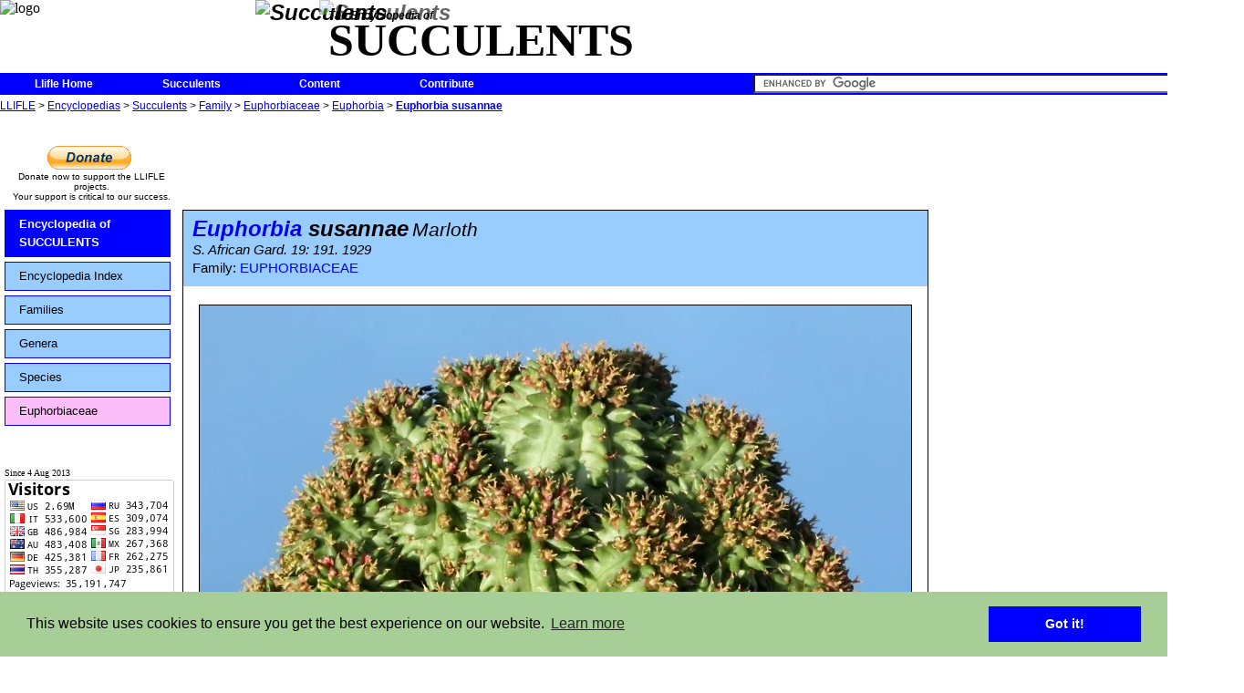

--- FILE ---
content_type: text/html; charset=UTF-8
request_url: https://www.llifle.com/Encyclopedia/SUCCULENTS/Family/Euphorbiaceae/15988/Euphorbia_susannae
body_size: 12788
content:
<!DOCTYPE HTML PUBLIC "-//W3C//DTD HTML 4.0//EN" "http://www.w3.org/TR/1998/REC-html40-19980424/strict.dtd">
<HTML>
<HEAD>
<META name="name" content="Llifle">
<meta http-equiv="Content-Type" content="text/html; charset=UTF-8">
<meta property="fb:app_id" content="364679030345783"/>
<link rel="shortcut icon" href="/favicon.ico" type="image/x-icon">
<link rel="icon" href="/favicon.ico" type="image/x-icon">
<!--<link rel="stylesheet" type="text/css" href="/js/custom-theme/jquery-ui-1.8.22.custom.css">	-->
<link rel="stylesheet" type="text/css" href="/js/custom-theme/jquery-ui-1.10.3.custom.min.css">	
<link type="text/css" rel="stylesheet" href="/js/custom-theme/jquery.qtip.css">
<link type="text/css" rel="stylesheet" href="/js/ufd css/ufd-base.css">
<link type="text/css" rel="stylesheet" href="/js/ufd css/plain/plain.css">
<link rel="stylesheet" type="text/css" href="/llifle.css">
	
	<link rel="stylesheet" type="text/css" href="/headers-nofixed.css">
<!--[if lt IE 8]>
<link rel="stylesheet" type="text/css" href="/llifle_iefix.css">
</style>
<![endif]-->

<script type="text/javascript" src="https://apis.google.com/js/plusone.js"></script>
<!--<g:plusone></g:plusone> for google's +1-->
<!--<script type="text/javascript" src="/js/jquery-1.7.js"></script>-->
<script type="text/javascript" src="/js/jquery-1.10.2.min.js"></script>
<!--<script type="text/javascript" src="/js/jquery-ui-1.8.22.custom.js"></script>-->
<script type="text/javascript" src="/js/jquery-ui-1.10.3.custom.min.js"></script>
<script type="text/javascript" src="/js/jquery.timers.js"></script>
<script type="text/javascript" src="/js/notifications.js"></script>
<script type="text/javascript" src="/js/visual_effects.js"></script>
<script type="text/javascript" src="/js/jquery.qtip.js"></script>
<script type="text/javascript" src="/js/jquery.ui.ufd.js"></script>
<script type="text/javascript" src="/js/llifle_tooltip.js" charset="utf-8"></script>
<!--<script type="text/javascript" src="/js/underscore.js" charset="utf-8"></script>-->
<script type="text/javascript" src="/js/llifle.js" charset="utf-8"></script>
<script type="text/javascript">
<!--
var chat=false;
var is_iframe=window.self !== window.top;

var fixed_title=false;
var notifications=false;
var Encyclopedia="SUCCULENTS";
var SERVER_WEB="http://www.llifle.net";
notification_text={"submit time":"On %s","wall":"wrote on <a href='%s'>your wall<\/a>","photo comment":"commented on your <a href='%s'>Photo<\/a>","album comment":"commented on your <a href='%s'>Album<\/a>","private message":"sent a <a href='%s'>private message<\/a> to you","photo rated":"rated your <a href='%s'>Photo<\/a>","new notifications":"%d new notifications","one notification":"1 new notification","no notification":"0 new Notifications","send to":"Send message to:","message body":"Message:","read confirmation":"Receive a confirmation when the target user opens this message","send message":"Send","cancel sending":"Cancel"};
tooltip_text={"title":"Editing keyword: \"%s\"","no title":"Edit tooltip:","last modified":"Last modified on %s by %s","language":"Tooltip language:","edit title":"Title:","edit content":"Tooltip content:","edit save changes button":"Save changes","edit cancel changes button":"Cancel","new tooltip":"No tooltip previously set for this language"};
Language_ID=1

$(document).ready(function() 
{
	var popup = $("#Photo_popup");
	popup.css("left",($(window).width() - 360)>>1);
	popup.css("top", ($(window).height() - 360)>>1);
	
	var img = $("#Image_popup");
	img.css('opacity',1);
	img.css("left",(360-img.width())>>1);
	img.css("top",(360-img.height())>>1);
	
	tooltip_initialize();
	//update the notification
	
	
	start_notifications_heartbeat();
});
-->
</script>

<link rel="stylesheet" type="text/css" href="//cdnjs.cloudflare.com/ajax/libs/cookieconsent2/3.0.3/cookieconsent.min.css" />
<script src="//cdnjs.cloudflare.com/ajax/libs/cookieconsent2/3.0.3/cookieconsent.min.js"></script>
<script>
window.addEventListener("load", function(){
window.cookieconsent.initialise({
  "palette": {
    "popup": {
      "background": "#a7ce96"
    },
    "button": {
      "background": "#0000ff"
    }
  },
  "content": {
    "message": "This website uses cookies to ensure you get the best experience on our website."//,
    //"href": "www.llifle.com/cookies"
  }
})});
</script>

<TITLE>
Euphorbia susannae</TITLE>
<meta property='og:url' content='http://www.llifle.net/Encyclopedia/SUCCULENTS/Family/Euphorbiaceae/15988/Euphorbia_susannae'/>
<meta property='og:image' content='http://www.llifle.net/photos/Euphorbia_susannae_7353_m.jpg'/>
<meta property='og:title' content='Euphorbia susannae'/>
<script src="/js/jquery.elastic-1.6.js" type="text/javascript" charset="utf-8"></script>
<script src="/js/jquery.fancyzoom.js" type="text/javascript" charset="utf-8"></script>
<script src="/js/jquery.imgpreview.js" type="text/javascript" charset="utf-8"></script>
<script type="text/javascript">
<!--

$(function() {
	//Set the default directory to find the images needed
	//by the plugin (closebtn.png, blank.gif, loading images ....)
	$.fn.fancyzoom.defaultsOptions.imgDir='/images/fancyzoom/'; //very important must finish with a /

	// Select all links set the overlay opacity to 80%
	$('.zoom_on_click').fancyzoom({overlay:0.8},15988);
	
});

function reset_comment(comment){
	if (comment.value==""){
		comment.value="Write a comment...";
	}
 }
function set_comment(comment){
	if (comment.value=="Write a comment..."){
		comment.value="";
	}
 }

function refresh_comments(comment_text,receiver_type,comment_id,action,receiver_id){
	ajaxloading("#user_page_comments");
 	encoded_text=encodeURIComponent(comment_text);
	$.ajax({
		type: "POST",
		url: "/interactive/user_comments",
		data: 	'comment_text=' + encoded_text +
				'&receiver_type=' + receiver_type + 
				'&comment_id=' + comment_id +
				'&action=' + action +
				'&receiver_id=' + receiver_id,
		success: function(response){
			$("#user_page_comments").empty().html(response);
			$(".resize_comment_user_photo").resize_user_photo(60);
			$(".expandable_comment").expand(75,1500);
			hide_write_comment_space();
		},
		error: function(request,errorString)
		{
			ajax_autoretry(this,request,errorString,arguments);
		}
 });	
 }

function temp(div,msg,time) {
	var string = document.getElementById(div).innerHTML=msg;
	var myHandler = function() {
	document.getElementById(div).innerHTML="";
	};
	setTimeout(myHandler, time);
}

function show_short_synonyms_list(){
	$("#complete_synonyms_list").hide();
	$("#short_synonyms_list").show();
}

function show_complete_synonyms_list(){	
	$("#short_synonyms_list").hide();
	$("#complete_synonyms_list").show();
}

function show_write_comment_space(){
	var options ={};
	$("#label_write_comment").hide();
	$("#insert_comment").show("clip",options,500);
}

function hide_write_comment_space(){
	var options ={};	
	$("#insert_comment").hide();
	$("#label_write_comment").show();
}


	
$(document).ready(function(){
//--------------------------------------------------------
//					styling fixes
//--------------------------------------------------------
			separator_fix();	
//--------------------------------------------------------
//					effects
//--------------------------------------------------------

			$(".expandable").expand(100,1500);
			$(".expandable_synonym_list").expand_list(3,1500);
			$("textarea").elastic();

			photo_10768 = new Image();
			photo_10768.src = "/photos/pht_10768_l.jpg";
			photo_10766 = new Image();
			photo_10766.src = "/photos/pht_10766_l.jpg";
			photo_7357 = new Image();
			photo_7357.src = "/photos/pht_7357_l.jpg";
			photo_7355 = new Image();
			photo_7355.src = "/photos/pht_7355_l.jpg";
			photo_7359 = new Image();
			photo_7359.src = "/photos/pht_7359_l.jpg";
			photo_7360 = new Image();
			photo_7360.src = "/photos/pht_7360_l.jpg";
			photo_19375 = new Image();
			photo_19375.src = "/photos/pht_19375_l.jpg";
			photo_7354 = new Image();
			photo_7354.src = "/photos/pht_7354_l.jpg";
			
			preview_preload();
	});
-->
</script>

</HEAD>
<BODY>

<script>
  (function(i,s,o,g,r,a,m){i['GoogleAnalyticsObject']=r;i[r]=i[r]||function(){
  (i[r].q=i[r].q||[]).push(arguments)},i[r].l=1*new Date();a=s.createElement(o),
  m=s.getElementsByTagName(o)[0];a.async=1;a.src=g;m.parentNode.insertBefore(a,m)
  })(window,document,'script','//www.google-analytics.com/analytics.js','ga');

  ga('create', 'UA-43052252-1', 'llifle.com');
  ga('send', 'pageview');

</script>
<div id="fb-root"></div>
<script>(function(d, s, id) {
  var js, fjs = d.getElementsByTagName(s)[0];
  if (d.getElementById(id)) return;
  js = d.createElement(s); js.id = id;
  js.src = "//connect.facebook.net/en_US/sdk.js#xfbml=1&version=v2.0";
  fjs.parentNode.insertBefore(js, fjs);
}(document, 'script', 'facebook-jssdk'));</script>
<div id="header">
<img id="header_logo"  src="/images/llifle_logo_192x76.jpg" alt="logo">
<div id="header_encyclopedia_title">
<div id='header_encyclopedia_logo'>
<img class='icon_link' src='/images/encyclopedia/succulents_medium.jpg' alt='Succulents'><img class='icon_link header_banner' src='/images/encyclopedia/succulents_banner.jpg' alt='Succulents'></div>
<div id='header_encyclopedia_upper_text'>
The Encyclopedia of</div>
<div id='header_encyclopedia_lower_text'>
SUCCULENTS</div>
</div>
</div> <!--header-->
<div id="menu">

<ul>
	<li><a class="label_link" href="/">Llifle Home</a></li>
</ul>

<ul>
	<li><a class="label_link" href="/Encyclopedia/SUCCULENTS/">Succulents</a></li>
</ul>

<ul>
	<li><a class="label_link" href="/Encyclopedia/SUCCULENTS/Content/">Content</a>		<ul>
<li><a class="label_link" href="/Encyclopedia/SUCCULENTS/Species/Monstruos/">Monstruos</a></li>
<li><a class="label_link" href="/Encyclopedia/SUCCULENTS/Species/Crested/">Crested</a></li>
<li><a class="label_link" href="/Encyclopedia/SUCCULENTS/Species/Variegated/">Variegated</a></li>
<li><a class="label_link" href="/Encyclopedia/SUCCULENTS/Species/Albinos/">Albinos</a></li>
<li><a class="label_link" href="/Encyclopedia/SUCCULENTS/Species/Chimaeras/">Chimaeras</a></li>
<li><a class="label_link" href="/Encyclopedia/SUCCULENTS/Species/Caudiciforms/">Caudiciforms</a></li>
<li><a class="label_link" href="/Encyclopedia/SUCCULENTS/Species/Epiphytes/">Epiphytes</a></li>
<li><a class="label_link" href="/Encyclopedia/SUCCULENTS/Species/Bulbs/">Bulbs</a></li>
<li><a class="label_link" href="/Encyclopedia/SUCCULENTS/Species/Winter-hardy/">Winter-Hardy Succulents</a></li>
<li><a class="label_link" href="/Encyclopedia/SUCCULENTS/Species/Trees/">Trees</a></li>
		</ul>
	</li>
</ul>
	<ul>
	<li><a href='#'>Contribute</a>
		<ul>			<li><a href='/Encyclopedia/SUCCULENTS/Contribute/Send_Photos'>Send your photos</a></li>
			<li><a href='/Encyclopedia/SUCCULENTS/Contribute/Donate'>Donate</a></li>
		</ul>
	</li>
</ul>
<div id="notification_area">
	
	<div id="new_notification_count">
	</div>

	<div id="notification_dialog" title="Notifications">

	</div>
</div>
<div id="quicksearch">
<form action="http://www.llifle.com/custom_search_engine" id="cse-search-box">
  <div>
    <input type="hidden" name="cx" value="partner-pub-2757544402220698:6542954612" />
    <input type="hidden" name="cof" value="FORID:10" />
    <input type="hidden" name="ie" value="UTF-8" />
    <input type="text" name="q" size="55" />
    <input type="submit" name="sa" value="Search" />
  </div>
</form>

<script type="text/javascript" src="http://www.google.com/coop/cse/brand?form=cse-search-box&amp;lang=en"></script>
</div>
</div> <!--menu-->
	
<div id="Navigation_links">
<a href="/">LLIFLE</a> > <a href="/Encyclopedia/">Encyclopedias</a> > <a href="/Encyclopedia/SUCCULENTS/">Succulents</a> > <a href="/Encyclopedia/SUCCULENTS/Family/">Family</a> > <a href="/Encyclopedia/SUCCULENTS/Family/Euphorbiaceae/">Euphorbiaceae</a> > <a href="/Encyclopedia/SUCCULENTS/Family/Euphorbiaceae/Euphorbia/">Euphorbia</a> > <b><a href="/Encyclopedia/SUCCULENTS/Family/Euphorbiaceae/15988/Euphorbia_susannae">Euphorbia susannae</a></b></div> <!--navigation_links-->
<div id="main_body" class='main_body_no_login'>
	
<div id="right_column">
<br>
<div id="right_column_middle">
<script async src="//pagead2.googlesyndication.com/pagead/js/adsbygoogle.js"></script>
<!-- llifle spalla dx 336 x 280 -->
<ins class="adsbygoogle"
     style="display:inline-block;width:336px;height:280px"
     data-ad-client="ca-pub-2757544402220698"
     data-ad-slot="9958039419"></ins>
<script>
(adsbygoogle = window.adsbygoogle || []).push({});
</script>
</div>  <!--right_column_middle-->
<div id="right_column_encyclopedias">

<div>LLIFLE ENCYCLOPEDIAS</div><a class="label_link icon_link" href="/Encyclopedia/CACTI/"><div class='category_banner_item'><div class='category_banner_logo'><img class='icon_link' src='/images/encyclopedia/cacti_small.jpg' alt='Cacti'></div><div class='category_banner_text_title'>Cacti</div><div class='category_banner_text_subtitle'>17590 Names and Synonyms</div><div class='category_banner_separator'></div></div></a><a class="label_link icon_link" href="/Encyclopedia/BULBS/"><div class='category_banner_item'><div class='category_banner_logo'><img class='icon_link' src='/images/encyclopedia/bulbs_small.jpg' alt='Bulbs'></div><div class='category_banner_text_title'>Bulbs</div><div class='category_banner_text_subtitle'>334 Names and Synonyms</div><div class='category_banner_separator'></div></div></a><a class="label_link icon_link" href="/Encyclopedia/TREES/"><div class='category_banner_item'><div class='category_banner_logo'><img class='icon_link' src='/images/encyclopedia/trees_small.jpg' alt='Trees'></div><div class='category_banner_text_title'>Trees</div><div class='category_banner_text_subtitle'>307 Names and Synonyms</div><div class='category_banner_separator'></div></div></a><a class="label_link icon_link" href="/Encyclopedia/BROMELIADS/"><div class='category_banner_item'><div class='category_banner_logo'><img class='icon_link' src='/images/encyclopedia/bromeliads_small.jpg' alt='Bromeliads'></div><div class='category_banner_text_title'>Bromeliads</div><div class='category_banner_text_subtitle'>502 Names and Synonyms</div><div class='category_banner_separator'></div></div></a><a class="label_link icon_link" href="/Encyclopedia/PALMS_AND_CYCADS/"><div class='category_banner_item'><div class='category_banner_logo'><img class='icon_link' src='/images/encyclopedia/palms_and_cycads_small.jpg' alt='Palms &amp; Cycads'></div><div class='category_banner_text_title'>Palms &amp; Cycads</div><div class='category_banner_text_subtitle'>1434 Names and Synonyms</div><div class='category_banner_separator'></div></div></a><a class="label_link icon_link" href="/Encyclopedia/"><div class='category_banner_item' style='text-align:center;'>More Encyclopedias</div></a></div>  <!--right_column_encyclopedias-->
<div id='right_column_facebook'>
<div id="fb-root"></div>
<script>(function(d, s, id) {
  var js, fjs = d.getElementsByTagName(s)[0];
  if (d.getElementById(id)) return;
  js = d.createElement(s); js.id = id;
  js.src = "//connect.facebook.net/it_IT/all.js#xfbml=1";
  fjs.parentNode.insertBefore(js, fjs);
}(document, 'script', 'facebook-jssdk'));</script>



<div class="fb-like-box" data-href="https://www.facebook.com/pages/Llifle-Encyclopedia-of-succulents/226781220807646#" data-width="336" data-show-faces="true" data-header="true" data-stream="false" data-height='280' data-show-border="false"></div>
</div> <!--right_column_facebook-->
<div id="right_column_bottom">
<script async src="//pagead2.googlesyndication.com/pagead/js/adsbygoogle.js"></script>
<!-- llifle spalla dx 336 x 280 -->
<ins class="adsbygoogle"
     style="display:inline-block;width:336px;height:280px"
     data-ad-client="ca-pub-2757544402220698"
     data-ad-slot="9958039419"></ins>
<script>
(adsbygoogle = window.adsbygoogle || []).push({});
</script>
</div>  <!--right_column_bottom-->

</div> <!--right_column-->
<div id="main">
<script type="text/javascript"><!--
google_ad_client = "ca-pub-2757544402220698";
/* llifle 728 x 90 Alto */
google_ad_slot = "8923693417";
google_ad_width = 728;
google_ad_height = 90;
function checkAds()
{
	var ad = $(".advertisement_plant:first")
    if (!ad.height()) ad.after('<div id="ad_blocker_found">Please remember that ads contribute to cover the server costs. Please consider disabling ad blockers for this site.<\/div>');
}
$(document).ready(function()
{
	    setTimeout("checkAds();", 1000);
});
//-->
</script>
<div id="main_top_row">
<div id="main_top_row_left">
<div id="pp_left">
<form action="https://www.paypal.com/cgi-bin/webscr" method="post" target="_top">
<input type="hidden" name="cmd" value="_s-xclick">
<input type="hidden" name="hosted_button_id" value="2899V5KZCD7PS">
<input type="image" src="https://www.paypalobjects.com/en_GB/i/btn/btn_donate_LG.gif" border="0" name="submit" alt="PayPal – The safer, easier way to pay online.">
<img alt="" border="0" src="https://www.paypalobjects.com/it_IT/i/scr/pixel.gif" width="1" height="1">
</form>
</div>
<div>
Donate now to support the LLIFLE projects.<br>
Your support is critical to our success.
</div>
</div>  <!--main_top_row_left-->
<div id="main_top_row_middle"><p class="advertisement_plant"><script type="text/javascript" src="http://pagead2.googlesyndication.com/pagead/show_ads.js"></script></P></div>
</div>

<script type="text/javascript">
	function slide(navigation_id, pad_out, pad_in, time, multiplier)  
	{  
	    // creates the target paths  
	    var list_elements = navigation_id + " li.sliding-element";  
	    var link_elements = list_elements + " a";  
	  
	    // initiates the timer used for the sliding animation  
	    var timer = 0;  
	  
	    // creates the slide animation for all list elements  
	    $(list_elements).each(function(i)  
	    {  
	        // margin left = - ([width of element] + [total vertical padding of element])  
	        $(this).css("margin-left","-180px");  
	        // updates timer  
	        timer = (timer*multiplier + time);  
	        $(this).animate({ marginLeft: "0" }, timer);  
	        $(this).animate({ marginLeft: "15px" }, timer);  
	        $(this).animate({ marginLeft: "0" }, timer);  
	    });  
	  
	    // creates the hover-slide effect for all link elements  
	    $(link_elements).each(function(i)  
	    {  
	        $(this).hover(  
	        function()  
	        {  
	            $(this).animate({ paddingLeft: pad_out }, 150);  
	        },  
	        function()  
	        {  
	            $(this).animate({ paddingLeft: pad_in }, 150);  
	        });  
	    });  
	}  
	$(document).ready(function(){
		slide("#sliding-navigation", 25, 15, 150, .8);
	});
</script>

<div id="encyclopedia_left_column">
	<ul id="sliding-navigation">  
	    <li class="sliding-element"><a class="label_link blue_background" href="/Encyclopedia/SUCCULENTS/">Encyclopedia of SUCCULENTS</a></li>  
		<li class="sliding-element"><a class="label_link light_blue_background" href="/Encyclopedia/SUCCULENTS/Content/">Encyclopedia Index</a></li><li class="sliding-element"><a class="label_link light_blue_background" href="/Encyclopedia/SUCCULENTS/Family/">Families</a></li><li class="sliding-element"><a class="label_link light_blue_background" href="/Encyclopedia/SUCCULENTS/Genus/">Genera</a></li><li class="sliding-element"><a class="label_link light_blue_background" href="/Encyclopedia/SUCCULENTS/Species/all/">Species</a></li><li class="sliding-element"><a class="label_link violet_background" href='/Encyclopedia/SUCCULENTS/Family/Euphorbiaceae/'>Euphorbiaceae</a></li> 
	</ul> 
	<br>
			
	<br><span id='flag_counter'>Since 4 Aug 2013</span>
	<a href="http://info.flagcounter.com/BHKX" class="flag_counter"><img src="http://s11.flagcounter.com/count/BHKX/bg_FFFFFF/txt_000000/border_CCCCCC/columns_2/maxflags_12/viewers_0/labels_1/pageviews_1/flags_0/" alt="Flag Counter" border="0"></a>
	<!--<a href="http://s09.flagcounter.com/more/ZGy"><img src="http://s09.flagcounter.com/count/ZGy/bg_FFFFFF/txt_000000/border_CCCCCC/columns_2/maxflags_12/viewers_0/labels_1/pageviews_1/" alt="free counters" border="0"></a>-->
	<div id='left_column_bottom'><span>sponsored link</span>
<a class='icon_link' href='/redirect?url=http://www.cactus-art.biz/catalog/en/'><img class='icon_link' src='/images/extra/cactus-art.png' alt='Cactus-Art'></a></div></div>
<div id="plant_main" class="center_column">
<div class="family_title_background">
<div class="plant_main_header">

<span class="plant_main_scientific_name_header"><a class="label_link" href="/Encyclopedia/SUCCULENTS/Family/Euphorbiaceae/Euphorbia/">Euphorbia</a> susannae</span> <span class="plant_main_author_header">Marloth</span><br><span class="plant_main_subheader">S. African Gard. 19: 191. 1929</span><br><span class='plant_family_title'>Family: <a class="label_link" href="/Encyclopedia/SUCCULENTS/Family/Euphorbiaceae/">EUPHORBIACEAE</a></span></div> 
</div> <!--plant_main_header-->

<div id="plant_main_text">
<br><div id="main_photo_container"><img src="/photos/Euphorbia_susannae_7353_l.jpg" alt=""><div class='plant_main_photo_description'><span><b><i>Euphorbia susannae</i></b> Photo by: Valentino Vallicelli</span><br><span><i>This is a great little plant and one of the most beautiful and most characteristic species of the genus Euphorbia.</i></span></div><br></div><div><p class="expandable Description_Sheet_Origin_and_Habitat"><b>Origin and Habitat: </b>It is endemic to a few limited areas in little Karroo. Landsmith district, Cape Province, South Africa<br><b>Habitat: </b>They grows in small population, sometime with only a few individual on very sandy and stony ground, often with white quartz on the surface. They are found either on open places or partially under the shade of small bushes. Most of the plants are cryptic (grows completely underground with only the tips of the stems above the ground level) while some grow totally above the ground and are shaped like a half-sphere or a cushion (like in cultivation).</p></div><p><b><i>Synonyms:</i></b></p>
<div id="short_synonyms_list"><ul class='Synonym_List_level_0'><li><a class="label_link" href='/Encyclopedia/SUCCULENTS/Family/Euphorbiaceae/15988/Euphorbia_susannae'>Euphorbia susannae</a><span> Marloth</span></li>
</ul>
<div><span class="label_link label_blue" onclick="show_complete_synonyms_list()">See all synonyms of Euphorbia susannae</span></div>
</div><div id="complete_synonyms_list">
<div><span class="label_link label_blue" onclick="show_short_synonyms_list()">back</span></div>
<b>Accepted name in llifle Database:</b><br><a class="label_link synonym_accepted" href='/Encyclopedia/SUCCULENTS/Family/Euphorbiaceae/15988/Euphorbia_susannae'>Euphorbia susannae</a><span> Marloth</span><br><span class="sub_label">S. African Gard. 19: 191. 1929</span><br>Synonymy: 2
<ul class='Synonym_List_level_0'><li><a class="label_link" href='/Encyclopedia/SUCCULENTS/Family/Euphorbiaceae/15988/Euphorbia_susannae'>Euphorbia susannae</a><span> Marloth</span></li>
<li><a class="label_link" href='/Encyclopedia/SUCCULENTS/Family/Euphorbiaceae/15989/Euphorbia_susannae_f._variegata'>Euphorbia susannae f. variegata</a><span> hort.</span></li>
</ul>
<b>Accepted name in llifle Database:</b><br><a class="label_link synonym_accepted" href='/Encyclopedia/SUCCULENTS/Family/Euphorbiaceae/15990/Euphorbia_susannae_f._variegata_cristata'>Euphorbia susannae f. variegata cristata</a><br><br></ul>
<b><i>Cultivars</ul>
 (1): </i></b><ul class='Synonym_List_level_0'><li><a class="label_link" href='/Encyclopedia/SUCCULENTS/Family/Euphorbiaceae/15991/Euphorbia_susannae_cv._Lutea'>Euphorbia susannae cv. Lutea</a><span> hort.</span></li>
</ul>
<div><span class="label_link label_blue" onclick="show_short_synonyms_list()">back</span></div>
</div>
<script type="text/javascript">
show_short_synonyms_list();
</script>
<br>
<div><p class="expandable Description_Sheet_Description"><b>Description:</b> Small clumping or (rarely) solitary succulent, that forms nice hemispherical clumps up to 10 cm tall and 3o cm in diameter. It grows relatively fast for a small so small sized plant.<br><b>Stems:</b> Prominently tubercled, harmless, green to dirty brown/green, 12 to 16 angled. It produces a host of branches from the central roundish base (caudex). It grows apically and upward of course, but the stems are dragged downward by contractile action, probably seated in the roots.<br><b>Leaves:</b> Reduced to short bristles on the young stems.<br><b>Flowers:</b> Green or brownish cyathias in the fall or spring.<br><b>Remarks:</b> This species given rise to one of the of the top euphorbia hybrids: <i>Euphorbia cv. CockleburSN|15988]]SN|14662]]</i> ( <i>Euphorbia susannaeSN|14662]]SN|15988]]</i> x <i>Euphorbia bupleurifolia</i> ). The stems are fat and globular like susannae while the leaves are bluish and channelled like <i>bupleurifolia</i>.</p></div>
<div class="expandable_synonym_list Description_Sheet_Subs_Cult"><p><b>Subspecies, varieties, forms and cultivars of plants belonging to the Euphorbia susannae group</b></p><ul>
<li><a class="screenshot sub_cul_preview" rel="/screenshots/Euphorbia+susannae_7353_m.jpg" title="Euphorbia susannae" alt="<i>Euphorbia susannae</i>" href='/Encyclopedia/SUCCULENTS/Family/Euphorbiaceae/15988/Euphorbia_susannae'><img class="species_list_icon" src="/images/photo_icon.gif" alt="" title=""></a><a class="label_link" href='/Encyclopedia/SUCCULENTS/Family/Euphorbiaceae/15988/Euphorbia_susannae'><span><b>Euphorbia susannae</b></span></a> <span>Marloth</span><span>: Small clumping succulent, that forms nice hemispherical clumps up to 10 cm tall and 3o cm in diameter.</span></li>
<li><a class="screenshot sub_cul_preview" rel="/screenshots/Euphorbia+susannae+f.+variegata+cristata_7347_m.jpg" title="Euphorbia susannae f. variegata cristata" alt="<i>Euphorbia susannae</i> f. <i>variegata cristata</i>" href='/Encyclopedia/SUCCULENTS/Family/Euphorbiaceae/15990/Euphorbia_susannae_f._variegata_cristata'><img class="species_list_icon" src="/images/photo_icon.gif" alt="" title=""></a><a class="label_link" href='/Encyclopedia/SUCCULENTS/Family/Euphorbiaceae/15990/Euphorbia_susannae_f._variegata_cristata'><span><b>Euphorbia susannae f. variegata cristata</b></span></a><span>: Variegated and crested form.</span></li>
<li><a class="screenshot sub_cul_preview" rel="/screenshots/Euphorbia+susannae+f.+variegata_9147_m.jpg" title="Euphorbia susannae f. variegata" alt="<i>Euphorbia susannae</i> f. <i>variegata</i>" href='/Encyclopedia/SUCCULENTS/Family/Euphorbiaceae/15989/Euphorbia_susannae_f._variegata'><img class="species_list_icon" src="/images/photo_icon.gif" alt="" title=""></a><a class="label_link" href='/Encyclopedia/SUCCULENTS/Family/Euphorbiaceae/15989/Euphorbia_susannae_f._variegata'><span><b>Euphorbia susannae f. variegata</b></span></a> <span>hort.</span><span>: Yellow, cream and pale watery-green variegated form.</span></li>
<li><a class="screenshot sub_cul_preview" rel="/screenshots/Euphorbia+susannae+cv.+Lutea_7345_m.jpg" title="Euphorbia susannae cv. Lutea" alt="<i>Euphorbia susannae</i> cv. Lutea" href='/Encyclopedia/SUCCULENTS/Family/Euphorbiaceae/15991/Euphorbia_susannae_cv._Lutea'><img class="species_list_icon" src="/images/photo_icon.gif" alt="" title=""></a><a class="label_link" href='/Encyclopedia/SUCCULENTS/Family/Euphorbiaceae/15991/Euphorbia_susannae_cv._Lutea'><span><b>Euphorbia susannae cv. Lutea</b></span></a> <span>hort.</span><span>: Yellow (albinous) form.</span></li>
</ul></div>
<div><p class="expandable Description_Sheet_Bibliography"><b>Bibliography: </b> Major references and further lectures<br>1) Doreen Court <i>&ldquo;Succulent Flora of Southern Africa&rdquo;</i> CRC Press, 01/June/2000<br>2) White, A., Dyer, R.A. &amp; Sloane, B.L. 1941. <i>&ldquo;The succulent Euphorbieae&rdquo;</i>, vol. 2. Abby Garden Press. Pasadena, California.<br>3) Urs Eggli <i>&ldquo;Illustrated Handbook of Succulent Plants: Dicotyledons&rdquo;</i> Volume 2. Springer, 2002<br>4) Hermann Jacobsen <i>&ldquo;A handbook of succulent plants: descriptions, synonyms, and cultural details for succulents other than Cactaceae&rdquo;</i> Volume 1 Blandford Press, 1960<br>5) James Cullen, Sabina G. Knees, H. Suzanne Cubey <i>&ldquo;The European Garden Flora Flowering Plants: A Manual for the Identification of Plants Cultivated in Europe, Both Out-of-Doors and Under Glass&rdquo;</i> Cambridge University Press, 11/August/2011<br>6) Werner Rauh <i>&ldquo;The Wonderful World of Succulents: Cultivation and Description of Selected Succulent Plants Other Than Cacti&rdquo;</i> Smithsonian Institution Press, 1984</p></div><br><div class="secondary_photo_container"><div class="plant_main_sec_photo_area top_image"><span></span><img class="zoom_on_click" src="photos/Euphorbia_susannae_10768_m.jpg" alt="10768 valentino Valentino Vallicelli"><br><span class="photo_m_description"><i>Euphorbia susannae</i></span> <span class="photo_m_description">Photo by: Valentino Vallicelli</span></div><div class="plant_main_sec_photo_area top_image"><span></span><img class="zoom_on_click" src="photos/Euphorbia_susannae_10766_m.jpg" alt="10766 valentino Valentino Vallicelli"><br><span class="photo_m_description"><i>Euphorbia susannae</i></span> <span class="photo_m_description">Photo by: Valentino Vallicelli</span></div></div><br><div class="secondary_photo_container"><div class="plant_main_sec_photo_area top_image"><span></span><img class="zoom_on_click" src="photos/Euphorbia_susannae_7357_m.jpg" alt="7357 valentino Valentino Vallicelli"><br><span class="photo_m_description"><i>Euphorbia susannae</i></span> <span class="photo_m_description">Photo by: Valentino Vallicelli</span></div><div class="plant_main_sec_photo_area top_image"><span></span><img class="zoom_on_click" src="photos/Euphorbia_susannae_7355_m.jpg" alt="7355 valentino Valentino Vallicelli"><br><span class="photo_m_description"><i>Euphorbia susannae</i></span> <span class="photo_m_description">Photo by: Valentino Vallicelli</span></div></div><br><div class="secondary_photo_container"><div class="plant_main_sec_photo_area top_image"><span></span><img class="zoom_on_click" src="photos/Euphorbia_susannae_7359_m.jpg" alt="7359 cactus-art Cactus Art"><br><span class="photo_m_description"><i>Euphorbia susannae</i></span> <span class="photo_m_description">Photo by: Cactus Art</span></div><div class="plant_main_sec_photo_area top_image"><span></span><img class="zoom_on_click" src="photos/Euphorbia_susannae_7360_m.jpg" alt="7360 cactus-art Cactus Art"><br><span class="photo_m_description"><i>Euphorbia susannae</i></span> <span class="photo_m_description">Photo by: Cactus Art</span></div></div><br><div class="secondary_photo_container"><div class="plant_main_sec_photo_area top_image"><span></span><img class="zoom_on_click" src="photos/Euphorbia_susannae_19375_m.jpg" alt="19375 edomat77 Edoardo Mattei"><br><span class="photo_m_description"><i>Euphorbia susannae</i></span> <span class="photo_m_description">Photo by: Edoardo Mattei</span></div><div class="plant_main_sec_photo_area top_image"><span></span><img class="zoom_on_click" src="photos/Euphorbia_susannae_7354_m.jpg" alt="7354 valentino Valentino Vallicelli"><br><span class="photo_m_description"><i>Euphorbia susannae</i></span> <span class="photo_m_description">Photo by: Valentino Vallicelli</span></div></div><br><div><p class="expandable Description_Sheet_Cultivation_and_Propagation"><b>Cultivation and Propagation: </b> <i>Euphorbia susannaeSN|15988]]SN|15988]]</i> is one of the best and simplest Euphorbias for pot culture. This species is dormant in winter and can be watered moderately all year around  (except in the coldest month of the winter as it rot easily). It do not love the blasting heat, and plants grown in full sun tend to yellow and burn a bit. Often the loss of this plant can be blamed on the use of soil that doesn&#039;t permit the water pass trough enough. Another reason can be a standing-place in the full sun without a good ventilation.<br>Mature healthy plants are tough and can also be grown out of where frost is not too severe, it can tolerate temperatures down -4&deg;C (-10&deg; C if the roots are kept dry) it is also suited for neat xeriscape gardens but never looks perfect like it does kept in a pot in a protected environment<br><b>Propagation:</b> Seeds (give nicer young plants) or cuttings. Moreover a cutting will grow into a typical plant which can not be distinguished from a seedling when it gets older. Germination occurs within 3 weeks. It tend to branch enthusiastically and offsets are readily available, if you remove an offset, remember to let it dry for a week or so, letting the wound heal (cutting planted to soon easily rot before they can grow roots). It is better to wash the cut to remove the latex.<br>This species has a particular tendency to produce cristated stems. Sometimes these cristates are completely or almost completely without chlorophyll . These plants can only be multiplied by cutting.<br><b>Warning:</b> As with all other Euphorbias when a plant get damaged it exudes a thick white milky sap known as latex. This latex  is poisonous and particularly dangerous for the eyes, skin and mucous membranes. So pay extreme attention not to get any in your eyes or mouth.  Cultivated plants must be handled carefully.</p></div><div id="thumbnail_container">
<div class="separator_line"><span><b>Your Photos </b></span><hr></div><div class="plant_main_thumbnail_area center_image"><span></span>
<a class='screenshot' href="/plant_album/15988/7361"  rel="Euphorbia_susannae_7361_m.jpg" title=""><img class="thumbnail_photo" src="/thumbnails/Euphorbia+susannae_7361.jpg" title="" alt=""></a><br>by Valentino Vallicelli</div><div class="plant_main_thumbnail_area center_image"><span></span>
<a class='screenshot' href="/plant_album/15988/7358"  rel="Euphorbia_susannae_7358_m.jpg" title=""><img class="thumbnail_photo" src="/thumbnails/Euphorbia+susannae_7358.jpg" title="" alt=""></a><br>by Cactus Art</div></div><br>
<!--<div class="separator_line comments_container">
	<hr><span class="comments_title"> Comments on 
<i>Euphorbia susannae</i></span>
	<hr>
</div>
-->
<div class="fb-comments" data-href="http://www.llifle.net/Encyclopedia/SUCCULENTS/Family/Euphorbiaceae/data_sheet_id/7957/" data-numposts="5" data-colorscheme="light" data-width="100%"></div>
<!--
	<div id="user_page_comments">
	
		<script type="text/javascript">
		refresh_comments('',1,0,0,15988);		</script>

	</div>
-->	
	<table id="your_action">
		<thead>
		<tr>
			<th colspan=2>Your Actions</th>
		</tr></thead>
		<tbody>
			<tr>
				<td class="yourActionImg"><a class="label_link icon_link" href='/Encyclopedia/SUCCULENTS/Family/Euphorbiaceae/Euphorbia/'><img src='/icons/Icon_g_168.jpeg' alt='Euphorbia' title='Euphorbia'></a></td>
				<td><a class="label_link" href='/Encyclopedia/SUCCULENTS/Family/Euphorbiaceae/Euphorbia/'>Back to Euphorbia index</a>				</td>
			</tr>
			<tr>
				<td class="yourActionImg"><a class="label_link icon_link" href='/Encyclopedia/SUCCULENTS/Family/Euphorbiaceae/'><img src='/icons/Icon_f_18.jpeg' alt='Euphorbiaceae' title='Euphorbiaceae'></a></td>
				<td><a class="label_link" href='/Encyclopedia/SUCCULENTS/Family/Euphorbiaceae/'>Back to Euphorbiaceae index</a></td>
			</tr>
			<tr>
				<td class="yourActionImg"><a class="label_link" href="/Encyclopedia/SUCCULENTS/"><img class='icon_link' src='/images/encyclopedia/succulents_small.jpg' alt='Succulents'></a></td>
				<td><a class="label_link" href="/Encyclopedia/SUCCULENTS/Content/">Back to Succulents Encyclopedia index</a></td>
			</tr>
		</tbody>
	</table>
</div>

<div id="over_footer">Cite this page: "Euphorbia susannae" Text available under a CC-BY-SA Creative Commons Attribution License. <i>www.llifle.com</i> 14 Nov. 2005. 20 Jan 2026. &lt;<a class="label_link" href='/Encyclopedia/SUCCULENTS/Family/Euphorbiaceae/15988/Euphorbia_susannae'>/Encyclopedia/SUCCULENTS/Family/Euphorbiaceae/15988/Euphorbia_susannae</a>&gt; </div><div id="footer">
&copy;2013-2026 LLIFLE - Encyclopedia of living forms <br><a href="/privacy">Privacy stantement</a> - <a href="/terms_and_conditions">Terms and conditions</a> - <a href="/how_to_cite">How to cite</a> - <a href="/about_us">About us</a> - <a href="/feedback">Feedback</a> - 
<a href='/Encyclopedia/SUCCULENTS/Contribute/Donate'>Donate</a><br><a href="#"><img src="/images/LLIFLE_h72.jpg" class="icon_link" alt="Llifle"></a>
</div> <!--footer--></div><!--expandable-->
</div><!--plant_main-->

</div> <!--main_body--></BODY>
</HTML>


--- FILE ---
content_type: text/html; charset=utf-8
request_url: https://www.google.com/recaptcha/api2/aframe
body_size: 115
content:
<!DOCTYPE HTML><html><head><meta http-equiv="content-type" content="text/html; charset=UTF-8"></head><body><script nonce="b8Tglr_1Fhuo836hCWsm-Q">/** Anti-fraud and anti-abuse applications only. See google.com/recaptcha */ try{var clients={'sodar':'https://pagead2.googlesyndication.com/pagead/sodar?'};window.addEventListener("message",function(a){try{if(a.source===window.parent){var b=JSON.parse(a.data);var c=clients[b['id']];if(c){var d=document.createElement('img');d.src=c+b['params']+'&rc='+(localStorage.getItem("rc::a")?sessionStorage.getItem("rc::b"):"");window.document.body.appendChild(d);sessionStorage.setItem("rc::e",parseInt(sessionStorage.getItem("rc::e")||0)+1);localStorage.setItem("rc::h",'1768918923818');}}}catch(b){}});window.parent.postMessage("_grecaptcha_ready", "*");}catch(b){}</script></body></html>

--- FILE ---
content_type: application/x-javascript
request_url: https://www.llifle.com/js/visual_effects.js
body_size: -13
content:
$(".label_link").on("mouseover mouseout",function(event){
		if(event.type=="mouseover"){
			$(this).css("cursor","pointer");	
			$(this).css("text-decoration","underline");
		}
		else{
			$(this).css("cursor","default");
			$(this).css("text-decoration","none");
		}
}); 

$(".thumbnail_photo").on("mouseover mouseout",function(event){
		if(event.type=="mouseover"){
			$(this).css("border","1px solid black");	
		}
		else{
			$(this).css("border","1px solid gray");
		}
});